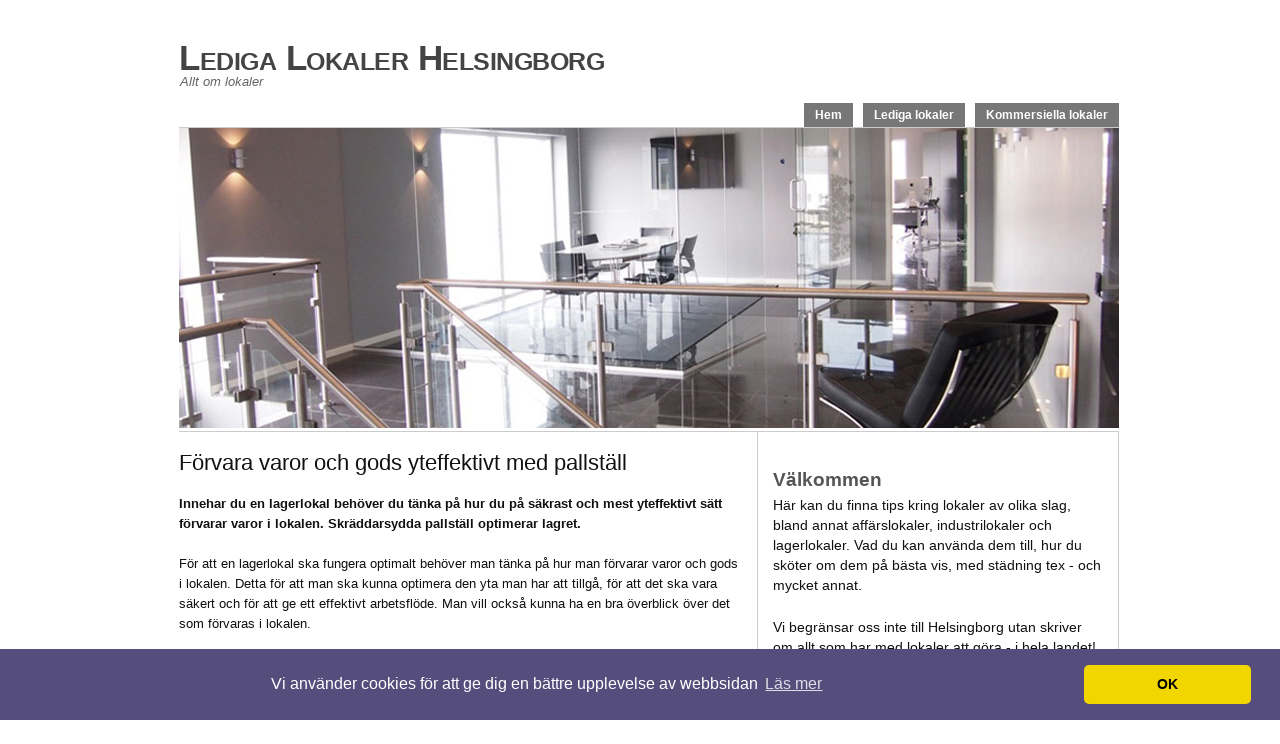

--- FILE ---
content_type: text/html; charset=utf-8
request_url: https://www.ledigalokalerhelsingborg.nu/forvara-varor-och-gods-yteffektivt-med-pallstall
body_size: 6962
content:
<!DOCTYPE html>
<html>
<head>
	<title>Förvara varor och gods yteffektivt med pallställ | Lediga Lokaler Helsingborg</title>
	<link rel="stylesheet" href="https://staticjw.com/other/ericmeyerreset.css" type="text/css" />

<style>#primary{width:560px;}#secondary{width:362px;}#sidebar-wide{width:360px;}#sidebar-1{width:180px;}#sidebar-2{width:180px;}body{font:62.5%/1.3 'trebuchet ms',verdana,'Lucida Grande',arial,sans-serif;text-align:center;color:#111;}#page{width:962px;margin:10px auto;text-align:left;background:#fff;}#header{width:980px;float:left;position:relative;}#container{width:940px;float:left;padding:0 20px;}#rotating{width:940px;float:left;padding:0;}#primary{float:left;padding:0 18px 0 0;}#secondary{float:left;}.sidebar{float:left;}.sidebar-items{padding:5px 5px 0 5px;}#footer{width:940px;float:left;clear:both;}#active a{color:#000;text-decoration:none;}.homelink{font-size:35px;line-height:1;font-weight:bold;letter-spacing:-0.5px;padding:30px 20px 10px 20px;font-variant:small-caps;}.homelink a{color:#444;}.homelink a:hover{color:#000;text-decoration:none;}.description{color:#666;margin-top:-10px;padding:0 0 10px 21px;font-size:13px;line-height:1;font-style:italic;}#skip a{padding:0.2em 0.3em;font-weight:bold;background:#e5e5e5;color:#444;display:block;text-decoration:none;position:absolute;top:0.5em;right:999em;}#skip a:first-letter{text-decoration:underline;}#skip a:hover{background:#ddd;}#header .menu{float:right;margin-right:10px;padding:5px 10px 0 10px;}#header .menu li{position:relative;float:left;margin:0 0 0 10px;font-weight:bold;font-size:12px;line-height:1.2;}#header .menu li a{display:block;padding:5px 11px;background:#777;color:#fff;}#header .menu li:hover > a{background:#555;text-decoration:none;}#header .menu li.current-menu-ancestor > a,#header .menu li.current-menu-parent > a,#header .menu li.current-menu-item > a,#header .menu li#active > a{background:#ccc;color:#444;}#header ul ul{display:none;position:absolute;}#header ul ul ul{left:100%;top:0;}#header .sub-menu li,#header .children li{width:200px;margin-left:0;}#header li:hover > ul{display:block;}b,strong{font-weight:bold;}i,em,dfn{font-style:italic;}dfn{font-weight:bold;}abbr,acronym{border-bottom:1px solid #ddd;}sup,sub{font-size:0.7692em;line-height:1;}sup{vertical-align:super;}sub{vertical-align:sub;}del{text-decoration:line-through;}small{font-size:0.8em;}u,ins{text-decoration:underline;}pre,code,tt{font:1em/1.5385 consolas,'Courier New',Courier,Monospace;}pre{margin:0 0 1.5385em;padding:0.7692em 10px;border:1px solid #ddd;overflow:auto;}hr{background:#ccc;color:#ccc;clear:both;float:none;width:100%;height:0.1em;margin:0 0 1.5385em;border:none;}blockquote{margin:0 0 1.5385em;padding:0 0 0 40px;color:#555;background:url(https://staticjw.com/n/templates/PrimePress/images/pp-quote.gif) no-repeat;}h1,h2,h3,h4,h5,h6{font-weight:normal;font-family:'trebuchet MS',verdana,arial,sans-serif;}.entry-title,.page-title{font-size:2.2em;line-height:1;margin:0.9091em 0 0;}.page-title{margin-bottom:0.9091em;padding-bottom:5px;}.sidebar h2{font-size:1.5em;}.entry-content h1,.entry-content h2{font-size:1.5385em;line-height:1;margin:1.5em 0 0.5em;}.entry-content h3{font-size:1.3846em;line-height:1.1111;margin:1.66665em 0 0.55555em;}.entry-content h4{font-size:1.2308em;font-weight:bold;line-height:1.25;margin:1.875em 0 0.625em;}.entry-content h5,.entry-content h6{font-size:1em;font-weight:bold;margin:2.30775em 0 0.76925em;}.entry-content{font-family:verdana,'Lucida Grande',arial,sans-serif;font-size:1.3em;line-height:1.5385;margin:1.5385em 0 0;}.entry-content p,.sidebar p{margin:0 0 1.5385em;}.entry-content address{margin:0 0 1.5385em;font-style:italic;}.entry-content ul,.entry-content ol{margin:0 0 1.5385em 30px;}.entry-content li{margin-bottom:0.4615em;line-height:1.5385;}.entry-content li ul,.entry-content li ol{margin:0.4615em 0 1.077em 30px;}.entry-content ul{list-style-type:square;}.entry-content li ul{list-style-type:circle;}.entry-content ol{list-style-type:decimal;}.entry-content ol ol{list-style-type:upper-alpha;}.entry-content dl{margin:0 0 1.5385em;}.entry-content dl dt{font-weight:bold;}.entry-content dd{margin:0 0 1.5385em;}.entry-content img{max-width:100%;height:auto;}img.alignleft,div.alignleft{margin:0 15px 3px 0;display:inline;}img.alignright,div.alignright{margin:0 0 3px 15px;display:inline;}.aligncenter,div.aligncenter{display:block;margin:0 auto 1.5385em;}img.border{padding:4px;border:1px solid #ccc;background:#eee;}.alignleft{float:left;}.alignright{float:right;}.center{text-align:center;}.archive .wp-post-image{margin-bottom:15px;}.entry-content table{margin:0 0 1.5385em;border-collapse:collapse;border:1px solid #ccc;color:#444;}.entry-content th{font-weight:bold;background:#ccc;}.entry-content th,.entry-content td{padding:0.2em 10px;}.entry-content td{border:1px solid #ccc;}.entry-content tfoot{background:#ddd;}.sidebar{font-size:1.2em;line-height:1.4166;margin:0 0 1.25em;padding:0.4166em 5px 0.4166em 5px;}.sidebar li{margin:0.25em 0;background:url(https://staticjw.com/n/templates/PrimePress/images/pp-bullet.gif) 0 0.53em no-repeat;padding:0 0 0 15px;}.sidebar h4{margin-bottom:3px;line-height:1.3em;color:#555;font-weight:bold;font-size:1.3em;margin-top:20px;}.navigation{font-size:1.2em;text-align:center;padding:1.8181em 0;border-bottom:1px dashed #ddd;}.navleft,.gnavleft{float:left;width:50%;text-align:left;}.navright,.gnavright{float:right;width:50%;text-align:right;}.gnavigation{padding:0 0 2em;}#footer{margin:0 0 0.8333em;padding:1.6666em 0;font-size:1.2em;line-height:1.6666;}#footer .left{width:50%;float:left;text-align:left;}#footer .right{width:50%;float:right;text-align:right;}.clear{margin:0;padding:0;clear:both;}#contact-form{margin:0 0 4em 0;width:300px;}#contact-form textarea,#contact-form input[type=text],#contact-form input[type=email]{border:1px solid #ccc;padding:3px;font-family:verdana,Courier,Monospace;color:#444;margin-bottom:8px;}#contact-form textarea:focus,#contact-form input[type=text]:focus,#contact-form input[type=email]:focus{color:#000;border-color:#888;}#contact-form input[type=text],#contact-form input[type=email]{width:95%;font-size:12px;}#contact-form textarea{width:95%;font-size:12px;}#contact-form #contact-button{height:30px;padding:3px 6px;}#page:after,.entry-content:after,.navigation:after,.clearfix:after{content:".";display:block;height:0;font-size:0;clear:both;visibility:hidden;}#page,.entry-content,.navigation,.clearfix{display:inline-block;}* html .clearfix{height:1px;}#page,.entry-content,.navigation,.clearfix{display:block;}#rotating{border-top:1px solid #ccc;border-bottom:1px solid #ccc;}#pp-sidebars{border-left:1px solid #ccc;border-right:1px solid #ccc;}#footer{border-top:1px solid #ccc;border-bottom:1px solid #ccc;}.looped .entry,.single .entry{border-bottom:1px dashed #ddd;}a{text-decoration:none;color:#0070C5;}a:hover{text-decoration:underline;}.entry-content a{font-family:'trebuchet ms',verdana,sans-serif;text-decoration:underline;}.entry-content a:hover{text-decoration:none;}.entry-title a:hover,.entry-byline a:hover,.navigation a:hover{color:#000;}.entry-byline a{color:#777;}.entry-byline a.entry-date:hover{text-decoration:none;}#primary.page-template .entry-content a{text-decoration:none;font-weight:normal;}#primary.page-template .entry-content a:hover{text-decoration:underline;}.gnavigation a:hover{border-bottom:none;}#pp-sidebars{font-size:12px;padding:10px;}.entry-content img{background:#fff;padding:1px;border:3px solid #eee;}#blog-posts h3{margin-bottom:0;}@media (max-width:1024px){#page{max-width:100%;}#header{max-width:100%;float:none;position:relative;}#container{max-width:100%;float:left;padding:0 0;}#header-img{max-width:100%;}#footer{max-width:85%;margin:0 20px;}#primary{width:58%;}#secondary{width:99%;}}@media (max-width:992px){#pp-sidebars{border:none;}#header-img{margin-left:20px;margin-right:20px;}#header-img img{max-width:100% !important;}#rotating{width:100%;}#primary{width:56%;margin-left:20px;margin-right:20px;}}@media (max-width:900px){#colTwo{margin-left:10px;}#header-img{max-width:99%;}}@media (max-width:768px){body{max-width:690px;}#primary{width:90%;}#header h3{font-size:4.5em}#header-img{padding-left:1px;}#colTwo h1{font-size:2em;}#footer p{font-size:11px;}#colOne{padding-left:10px;width:200px;}#colTwo{width:350px;}#content{width:600px;}}@media (max-width:600px){body{max-width:540px;}#header-img{margin-left:10px;margin-right:10px;}#header h4{font-size:3em;}#colOne{padding-left:5px;width:300px;float:left;}#colTwo{width:350px;}#content{width:410px;}}@media (max-width:480px){body{max-width:400px;}#header h4{font-size:2.6em;}#colTwo h2{font-size:2em;}#colTwo h3{font-size:1.5em;}img{margin:0px;}#header-img{margin-top:35px;padding-left:20px;}#colOne{float:left;padding-left:10px;}fieldset#contact-form{max-width:260px;}#primary{width:89%;}}@media (max-width:376px){body{max-width:300px;}#header h4{font-size:2em;}#header h3{font-size:2em;}#header h5{font-size:13px;}#colOne{width:200px;}#colTwo{width:240px;}#content{width:450px;}fieldset#contact-form textarea{max-width:220px;}fieldset#contact-form{max-width:230px;}fieldset#contact-form #contact-button{margin-left:4px;}}@media (max-width:320px){body{max-width:270px;}#header h3{font-size:2em;}#header h5{font-size:13px;}#colOne{width:200px;}#colTwo{width:240px;}}</style>
	<!--[if lte IE 6]><link rel="stylesheet" type="text/css" href="https://staticjw.com/n/templates/PrimePress/ie6.css" /><![endif]-->

    <link rel="icon" href="https://staticjw.com/empty-favicon.ico" sizes="any">
    <meta charset="utf-8">
    <meta name="google-site-verification" content="hUzWLikHaj_ktTUArTbzy5IPWzkfR67Lefqjz7JCSFE" />
    <meta name="viewport" content="width=device-width, initial-scale=1.0">
    <link rel="canonical" href="https://www.ledigalokalerhelsingborg.nu/forvara-varor-och-gods-yteffektivt-med-pallstall">

<meta name="viewport" content="width=device-width, initial-scale=1">

<!-- Global site tag (gtag.js) - Google Analytics -->
<script async src="https://www.googletagmanager.com/gtag/js?id=UA-142324072-1"></script>
<script>
  window.dataLayer = window.dataLayer || [];
  function gtag(){dataLayer.push(arguments);}
  gtag('js', new Date());

  gtag('config', 'UA-142324072-1');
</script>

<link rel="stylesheet" type="text/css" href="//cdnjs.cloudflare.com/ajax/libs/cookieconsent2/3.1.0/cookieconsent.min.css" />
<script src="//cdnjs.cloudflare.com/ajax/libs/cookieconsent2/3.1.0/cookieconsent.min.js"></script>
<script>
window.addEventListener("load", function(){
window.cookieconsent.initialise({
  "palette": {
    "popup": {
      "background": "#554d7c"
    },
    "button": {
      "background": "#f1d600"
    }
  },
  "theme": "classic",
  "content": {
    "message": "Vi använder cookies för att ge dig en bättre upplevelse av webbsidan",
    "dismiss": "OK",
    "link": "Läs mer",
    "href": "https://policies.google.com/technologies/cookies?hl=sv"
  }
})});
</script>
</head>
<body class="home blog custom">
<style>.nav-collapse{clip:rect(0 0 0 0);max-height:0;position:absolute;display:block;overflow:hidden;zoom:1;}.nav-collapse.opened{max-height:9999px;}.nav-toggle{-webkit-tap-highlight-color:rgba(0,0,0,0);-webkit-touch-callout:none;-webkit-user-select:none;-moz-user-select:none;-ms-user-select:none;-o-user-select:none;user-select:none;width:60px;height:36px;z-index:999999;position:absolute;right:15px;top:4px;overflow:hidden;display:block;background:#000 url(https://images.staticjw.com/jim/9159/hamburger.png) no-repeat 50% 44%;}@media screen and (min-width: 700px) {.nav-collapse{position:relative;}.nav-collapse.closed{max-height:none;}.nav-toggle{display:none !important;}}@media (min-width: 700px) {ul#responsive-nav{display:none;}}@media (max-width: 700px){img {max-width:100%;height:auto;}#logo-image{max-width:90%;}.nav-collapse{margin-bottom:30px;margin-top:-45px;min-height:15px;}ul#nav{display:none;}ul#responsive-nav{width:100%;background-color:#fff;margin:0;padding:0 0 10px;display:block;list-style:none;}ul#responsive-nav a{background:none;box-shadow:none;font-size:13px;text-decoration:none;color:#111;display:block;padding:10px 0 5px 15px;text-transform:uppercase;font-family:arial;text-align:left;}ul#responsive-nav #active a {font-weight:bold;}ul#responsive-nav li{width:100%;line-height:25px;display:block;padding:0;border-top:1px solid #ddd;margin:0 !important;}ul#responsive-nav li:hover{background-color:#eee;}body{margin-top:45px;background-color:#fff;background-image:none;}}</style>

<div class="nav-collapse">
<ul id="responsive-nav">
    <li><a href="/">Hem</a></li>
    <li><a href="/lediga-lokaler">Lediga lokaler</a></li>
    <li><a href="/kommersiella-lokaler">Kommersiella lokaler</a></li>
</ul>
</div>


<div id="page">

	<div id="header">
		<div id="branding">
						<h3 class="homelink"><a href="https://www.ledigalokalerhelsingborg.nu/">Lediga Lokaler Helsingborg</a></h3>
						<p class="description">Allt om lokaler</p>
		</div>
		
		<div id="skip"><a title="Skip to content" href="#primary" accesskey="S">Skip to Content &darr;</a></div>
		
		<div class="menu">
<ul id="nav">
    <li><a href="/">Hem</a></li>
    <li><a href="/lediga-lokaler">Lediga lokaler</a></li>
    <li><a href="/kommersiella-lokaler">Kommersiella lokaler</a></li>
</ul>
</div>
	</div>
<div id="container">
	<div id="rotating">
		<div id="header-img"><img src="https://images.staticjw.com/led/2156/header.jpg" style="width:100%;height:auto;max-width:940px" alt=""></div>	</div>	
	<div id="primary" class="looped">
		
				
				
		<div class="post entry">
			
			<h1 class="entry-title">Förvara varor och gods yteffektivt med pallställ</h1>
			
			<div class="entry-content">



<p><strong>Innehar du en lagerlokal behöver du tänka på hur du på säkrast och mest yteffektivt sätt förvarar varor i lokalen. Skräddarsydda pallställ optimerar lagret.</strong></p>
<p>För att en lagerlokal ska fungera optimalt behöver man tänka på hur man förvarar varor och gods i lokalen. Detta för att man ska kunna optimera den yta man har att tillgå, för att det ska vara säkert och för att ge ett effektivt arbetsflöde. Man vill också kunna ha en bra överblick över det som förvaras i lokalen.</p>
<p>Om ditt företag har en lagerlokal har du säkert redan tänkt på detta och stuvat om i lokalen för att hitta det bästa systemet. Vill du ytterligare förbättra hur du förvarar dina varor kan du ta hjälp av en specialist på lagerinredning för att kunna få en skräddarsydd lösning för just din lagerlokal.</p>
<h2>Pallställ tar tillvara takhöjden i lokalen</h2>
<p>Det bästa sättet att förvara varor i en lokal är på höjden. På så sätt får man en bra överblick och tar effektivt tillvara ytan man har att tillgå. Pallställ är någonting som ofta används i lagerlokaler och är som det låter ett ställ där man placerar lastpallar med gods ovanpå varandra.</p>
<p>När man använder sig av pallställ är säkerheten någonting som man måste ha i åtanke. Ska du investera i nya pallställ bör du säkerställa att de är tydligt märkta med maxlast och att höga pallställ kompletteras med förankring. Om du kontaktar en leverantör av lagerinredning kan de hjälpa dig att se till att arbetsmiljön är säker. Hör av dig till ett företag som kan allt om lagerinredning: <a href="https://www.xn--pallstll-5za.net/" target="_blank" rel="noopener">pallställ.net</a> </p>

<style>#social-buttons {clear:both;height:15px;margin:40px 0 10px 20px;} #social-buttons a {background:url(https://staticjw.com/images/social-sprite.png) no-repeat 0 0;width:16px;height:16px;display:block;margin:0 0 0 5px;padding:0;border:0;float:left;}</style>
<div id="social-buttons">
<a style="background-position:0 0;" href="https://www.facebook.com/sharer/sharer.php?u=https%3A%2F%2Fwww.ledigalokalerhelsingborg.nu%2Fforvara-varor-och-gods-yteffektivt-med-pallstall" rel="nofollow" onclick="javascript:window.open(this.href,'', 'menubar=no,toolbar=no,resizable=yes,scrollbars=yes,height=400,width=600');return false;" title="Facebook"></a>
<a style="background-position:-16px 0;" href="https://twitter.com/intent/tweet?text=F%C3%B6rvara+varor+och+gods+yteffektivt+med+pallst%C3%A4ll%3A&url=https%3A%2F%2Fwww.ledigalokalerhelsingborg.nu%2Fforvara-varor-och-gods-yteffektivt-med-pallstall" rel="nofollow" onclick="javascript:window.open(this.href,'', 'menubar=no,toolbar=no,resizable=yes,scrollbars=yes,height=400,width=600');return false;" title="Twitter"></a>
<a style="background-position:-32px 0;" href="https://www.linkedin.com/sharing/share-offsite/?url=https%3A%2F%2Fwww.ledigalokalerhelsingborg.nu%2Fforvara-varor-och-gods-yteffektivt-med-pallstall" rel="nofollow" onclick="javascript:window.open(this.href,'', 'menubar=no,toolbar=no,resizable=yes,scrollbars=yes,height=400,width=600');return false;" title="LinkedIn"></a>
<a style="background-position:-48px 0;" href="/rss.xml" rel="nofollow" target="_blank" title="RSS"></a>
<span style="float:right;margin-right:20px;">20 aug. 2022</span>
</div>

<hr id="comment" style="clear:both;width:95%;height:1px;border:0;background-color:#888;margin:0 auto 20px auto;">

<div style="max-width:100%;margin:auto;"><div class="fb-comments" data-href="http://www.ledigalokalerhelsingborg.n.nu/forvara-varor-och-gods-yteffektivt-med-pallstall" data-colorscheme="light" data-width="100%" data-num-posts="10"></div></div>

<h2 id="other-posts-header">Andra inlägg</h2>
<ul id="blog-list">
<li><a href="/lagga-parkettgolv-ar-ett-vackert-hantverk">Lägga parkettgolv är ett vackert hantverk</a></li>
<li><a href="/smart-fastighetsforvaltning-i-stockholm">Smart fastighetsförvaltning i Stockholm</a></li>
<li><a href="/fruktkorg-stockholm-fordelar-med-frukt-till-jobbet">Fruktkorg Stockholm - fördelar med frukt till jobbet</a></li>
<li><a href="/aktieagaravtal-ger-tryggt-foretagande">Aktieägaravtal ger tryggt företagande</a></li>
<li><a href="/framtidens-posthantering-hur-fastighetsboxar-i-stockholm-tar-dig-in-i-den-digitala-tidsaldern">Framtidens posthantering: Hur fastighetsboxar i Stockholm tar dig in i den digitala tidsåldern</a></li>
<li><a href="/ett-battre-mote-med-mat-fran-en-cateringfirma">Ett bättre möte med mat från en cateringfirma</a></li>
<li><a href="/garagestadning-i-stockholm-en-smart-losning-for-fastighetsagare">Garagestädning i Stockholm - En smart lösning för fastighetsägare</a></li>
<li><a href="/hundfoder-som-aer-laett-att-koepa">Hundfoder som är lätt att köpa</a></li>
<li><a href="/liveshopping-modern-e-handel">Liveshopping – modern e-handel</a></li>
<li><a href="/fogfria-golv-pryder-butiker-i-stockholm">Fogfria golv pryder butiker i Stockholm</a></li>
</ul>



			</div>

		</div><!--.entry-->
		

	<div class="navigation">
			<span class="navleft"></span>
		<span class="navright"></span>
			</div>

	</div><!--#primary-->

	
<div id="secondary">



<div id="pp-sidebars" class="clearfix">

<div class="sidebar">

<h4>Välkommen</h4>
<p>Här kan du finna tips kring lokaler av olika slag, bland annat affärslokaler, industrilokaler och lagerlokaler. Vad du kan använda dem till, hur du sköter om dem på bästa vis, med städning tex - och mycket annat. </p>
<p>Vi begränsar oss inte till Helsingborg utan skriver om allt som har med lokaler att göra - i hela landet! </p>
</div><!--#sidebar-wide-->
</div><!--#pp-sidebars-->

</div><!--#secondary-->
	<div id="footer">
		<p class="left">© 2013 Ledigalokalerhelsingborg.nu. Alla rättigheter förbehållna.</p>

		<p class="right">Design by <a href="http://www.techtrot.com/primepress/">Ravi Varma</a>.</p>
	</div><!--#footer-->

</div><!--#container-->	
	
</div><!--#page-->

<script src="https://cdnjs.cloudflare.com/ajax/libs/responsive-nav.js/1.0.39/responsive-nav.min.js"></script>
<script>var nav = responsiveNav(".nav-collapse",{label: ""});</script>

<div id="fb-root"></div><script async defer crossorigin="anonymous" src="https://connect.facebook.net/sv_SE/sdk.js#xfbml=1&version=v12.0&appId=280052272008788&autoLogAppEvents=1" nonce="FC1ncRTT"></script>

<script>(function() { var global_id = '1obdpcqk'; var property_id = 138644;
    var url = encodeURIComponent(window.location.href.split('#')[0]); var referrer = encodeURIComponent(document.referrer);
    var x = document.createElement('script'), s = document.getElementsByTagName('script')[0];
    x.src = 'https://redistats.com/track.js?gid='+global_id+'&pid='+property_id+'&url='+url+'&referrer='+referrer; s.parentNode.insertBefore(x, s); })(); </script>

<script defer src="https://static.cloudflareinsights.com/beacon.min.js/vcd15cbe7772f49c399c6a5babf22c1241717689176015" integrity="sha512-ZpsOmlRQV6y907TI0dKBHq9Md29nnaEIPlkf84rnaERnq6zvWvPUqr2ft8M1aS28oN72PdrCzSjY4U6VaAw1EQ==" data-cf-beacon='{"version":"2024.11.0","token":"0b1ca9d202c140cf99511f8229c1b775","r":1,"server_timing":{"name":{"cfCacheStatus":true,"cfEdge":true,"cfExtPri":true,"cfL4":true,"cfOrigin":true,"cfSpeedBrain":true},"location_startswith":null}}' crossorigin="anonymous"></script>
</body>
</html><!-- Page generated in 0.00381 seconds at 14 Jan 01:46 -->